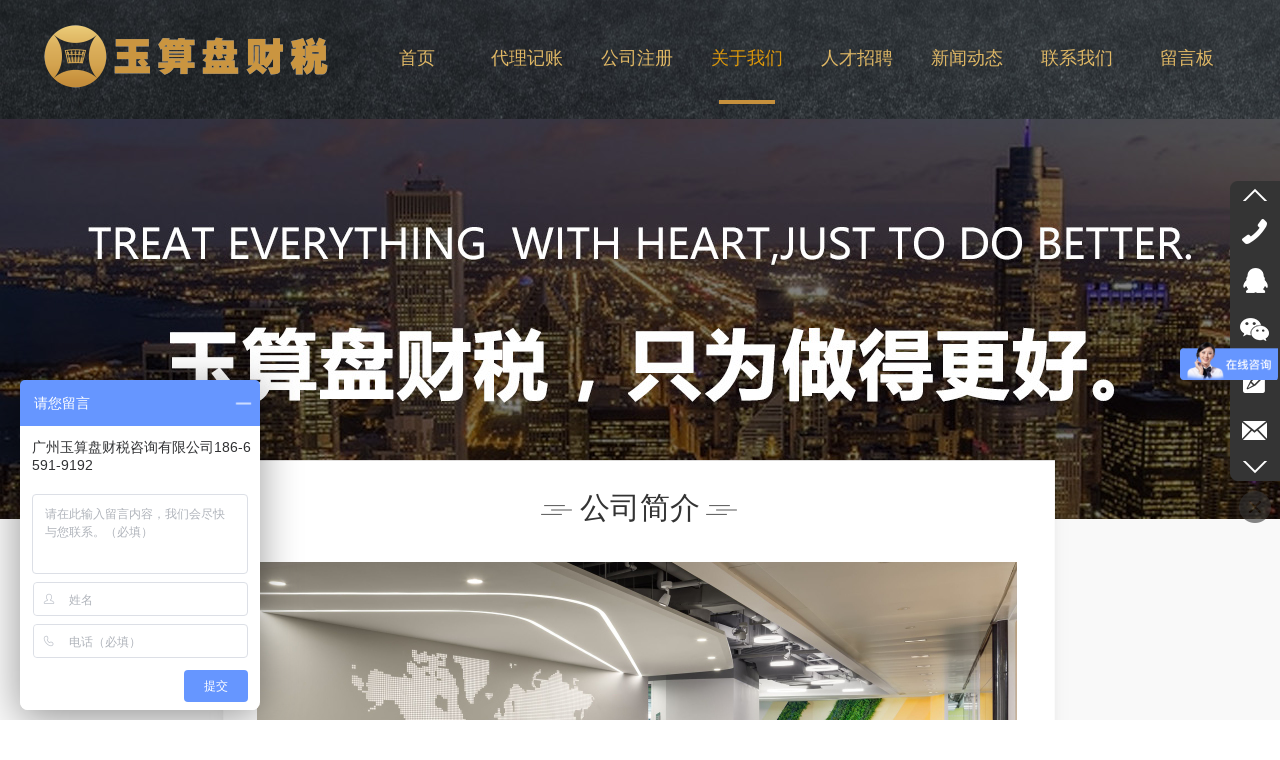

--- FILE ---
content_type: text/html;charset=gbk
request_url: http://www.ysp1988.com/gzysp/bk_20400607.html
body_size: 11044
content:
<!DOCTYPE html PUBLIC "-//W3C//DTD XHTML 1.0 Transitional//EN" "http://www.w3.org/TR/xhtml1/DTD/xhtml1-transitional.dtd">
<html xmlns="http://www.w3.org/1999/xhtml">
<head>
    <meta http-equiv="x-ua-compatible" content="IE=edge" />
    <meta http-equiv="Content-Type" content="text/html; charset=gbk" />
    <meta name="renderer" content="webkit|ie-comp|ie-stand">
    <meta name="applicable-device" content="pc" />
        <title>广州玉算盘财税咨询有限公司</title>
    <meta name="keywords" content="注册公司,代理记账,税务管理,工商代办,年检审计,商标注册,法务咨询,广州玉算盘,广州玉算盘财税咨询有限公司" />
    <meta name="description" content="广州玉算盘财税咨询有限公司是专业从事代理记帐、公司注册等服务的机构。主营业务包括：代理记帐、代办公司注册，验资增资、涉税鉴证、年检审计、评估、代办注册公司、税务登记、财税策划、代办一般纳税资格等相关服务。" />
    <meta name="author" content="广州玉算盘财税咨询有限公司" />

    
            <script>

var _hmt = _hmt || [];

(function() {

  var hm = document.createElement("script");

  hm.src = "https://hm.baidu.com/hm.js?50b538dbf74f6f9bbc62b7b596ed6da4";

  var s = document.getElementsByTagName("script")[0]; 

  s.parentNode.insertBefore(hm, s);

})();

</script> 
                    <script type="text/javascript" src="https://s.dlssyht.cn/ueditor/ueditor.parse.js?0130"></script>
                        <script type="text/javascript" src="https://s.dlssyht.cn/plugins/public/js/cookies.js"></script>
            <script src="https://s.dlssyht.cn/plugins/public/js/jquery-1.7.1.min.js"></script>
            	<link rel="icon" href="https://aimg8.dlssyht.cn/user_icon/201907291029101899260.ico" mce_href="https://aimg8.dlssyht.cn/user_icon/201907291029101899260.ico" type="image/x-icon" />
	<link rel="shortcut icon" href="https://aimg8.dlssyht.cn/user_icon/201907291029101899260.ico" mce_href="https://aimg8.dlssyht.cn/user_icon/201907291029101899260.ico" type="image/x-icon" />

    <script>

var _hmt = _hmt || [];

(function() {

  var hm = document.createElement("script");

  hm.src = "https://hm.baidu.com/hm.js?c6595f5e0b6f07a83d9051b4c1a39e52";

  var s = document.getElementsByTagName("script")[0]; 

  s.parentNode.insertBefore(hm, s);

})();

</script> 
<script type="text/javascript" src="https://s.dlssyht.cn/Language/Zh-cn/Language.js?0130"></script>            
    </head>
<body    data-chid="20400607" data-operate="0" data-bigclassid="0" data-type="76" data-hyid="0" id="webBody"  data-copyid="0" data-copyuserid="1746496">

<div class="wrapper wrapper-1200" id="wrapper">
    
<script type="text/javascript">
    var moduleConfig = {};
</script>
<script type="text/javascript" src="https://s.dlssyht.cn/Language/Zh-cn/Language.js?0130"></script>
<script type="text/javascript">
    var ev123_no_edit = '';
    var websiteUserId = '1899260';
    var user_name = 'gzysp';
    var isTj = '1';
    var websiteUseCopyId = '3117';
    var user_level = 3;
    var agent_id = 6213;
    var channel_type = 76;
    var channel_id = 20400607;
    var userSiteWidth = 1200;
    var is_action = false;
    var isParentWindow = false;
    var rowIds = "32,33,34,16,17";
    var MJsData = {};
    var CURRENCY_SIGN = '￥';
    var tncode_div = null;
    var ALIYUN_OSS_DOMAIN = "https://s.dlssyht.cn/";
    var isTjModelSupportSearchBlankPage = "0";

    var GData = {
        SMAlbumIds   : "",
        SMAlbumSysIds: "",
        docSysIds    : "",
        tabAlertStrMs: "",
        allChId     : "20400607",
        wapDomain    : 'www.ysp1988.com',
        defaultLang    : 'chinese_simplified',
        end          : null,
        BAI_DU_MAP_AK : 'KfNSLxuGpyk9BBYHnSqZsYoKxn7MUGxX',
        customerService: null,
        customerServiceIsNew: 0,
        P_TOKEN_ID: '7'
    };
    var $pTranslateLanguageJson = [{"name":"简体中文","alias":"&#31616;&#20307;&#20013;&#25991;","value":"chinese_simplified"},{"name":"繁体中文","alias":"&#32321;&#20307;&#20013;&#25991;","value":"chinese_traditional"},{"name":"西班牙文","alias":"Espa&#241;a","value":"spanish"},{"name":"阿拉伯文","alias":"&#1593;&#1585;&#1576; .","value":"arabic"},{"name":"英文","alias":"English","value":"english"},{"name":"日文","alias":"&#26085;&#26412;","value":"japanese"},{"name":"法文","alias":"Fran&#231;ais","value":"french"},{"name":"俄文","alias":"&#1056;&#1086;&#1089;&#1089;&#1080;&#1103;","value":"russian"},{"name":"韩文","alias":"&#54620;&#44397;","value":"korean"},{"name":"德文","alias":"Deutschland","value":"deutsch"},{"name":"葡萄牙语","alias":"Portugal","value":"portuguese"},{"name":"波斯语","alias":"&#1662;&#1585;&#1587;&#1740;&#1575;","value":"persian"},{"name":"希腊语","alias":"&#917;&#955;&#955;&#940;&#948;&#945;","value":"greek"},{"name":"土耳其语","alias":"T&#252;rk&#231;e","value":"turkish"},{"name":"泰语","alias":"&#3616;&#3634;&#3625;&#3634;&#3652;&#3607;&#3618;","value":"thai"},{"name":"越南语","alias":"Vi&#7879;t Nam","value":"vietnamese"},{"name":"意大利语","alias":"Italia","value":"italian"},{"name":"马来语","alias":"Malay","value":"malay"},{"name":"荷兰语","alias":"Nederland","value":"dutch"},{"name":"瑞典语","alias":"Sverige","value":"swedish"},{"name":"孟加拉语","alias":"&#2476;&#2494;&#2434;&#2482;&#2494;","value":"bengali"},{"name":"乌尔都语","alias":"&#1575;&#1608;&#1585;&#1583;&#1608;","value":"urdu"},{"name":"斯瓦希里语","alias":"Kiswahili","value":"swahili"},{"name":"匈牙利语","alias":"Magyarorsz&#225;g","value":"hungarian"},{"name":"波兰语","alias":"Polska","value":"polish"},{"name":"罗马尼亚语","alias":"Rom&#226;nia","value":"romanian"},{"name":"挪威语","alias":"Norge","value":"norwegian"},{"name":"丹麦语","alias":"Danmark","value":"danish"},{"name":"芬兰语","alias":"Suomi","value":"finnish"},{"name":"捷克语","alias":"&#268;e&#353;tina","value":"czech"},{"name":"斯洛伐克语","alias":"Slovensko","value":"slovak"},{"name":"克罗地亚语","alias":"Hrvatska","value":"croatian"},{"name":"拉脱维亚语","alias":"Latvija","value":"latvian"},{"name":"爱沙尼亚语","alias":"Eesti","value":"estonian"},{"name":"斯洛文尼亚语","alias":"Slovenija","value":"slovene"},{"name":"立陶宛语","alias":"Lietuva","value":"lithuanian"},{"name":"格鲁吉亚语","alias":"&#4310;&#4317;&#4320;&#4308;&#4310;&#4312;&#4304;world. kgm","value":"georgian"},{"name":"阿尔巴尼亚语","alias":"Shqip&#235;ria","value":"albanian"},{"name":"阿姆哈拉语","alias":"&#4768;&#4638;&#4651;","value":"amharic"},{"name":"阿塞拜疆语","alias":"Azerbaijan","value":"azerbaijani"}];

    if(GData.BAI_DU_MAP_AK){
        sessionStorage.setItem('BAI_DU_MAP_AK', GData.BAI_DU_MAP_AK)
    }
    sessionStorage.setItem('WAP_WEB', 0);

    var is_auto_parts_user = '0';
</script>
                    <link rel="stylesheet" href="https://s.dlssyht.cn/js/ev_popup/skin/skin.min.css?0130" />
<script type="text/javascript" src="https://s.dlssyht.cn/js/ev_popup/ev_popup.min.js?0130"></script>
<script type="text/javascript">
  function createLogin(trespass,userid){
      $.popup({
        type : 5,
        cName : "evPopupOpacity",
        head  : {yes:0},
        shade : {yes : 1, bgColor : '#000', opacity : 0.6, animate : {type : 1 , target : 0.6}, close : false},
        area  : {w:790,h:500},
        con   : {
          src : '/dom/alert_login.php?username=gzysp&trespass='+trespass+'&userid='+userid
        }
      });
  }
</script>
    <script type="text/javascript">
        var websiteHostPreg = /[\w][\w-]*\.(?:com\.cn|net\.cn|org\.cn|tj\.cn|sh\.cn|hn\.cn|com\.au|com\.pg|com\.tw|tw\.cn|com\.sg|com\.mo|co\.uk|co\.nz|co\.ke|fj\.cn|co\.th|co\.cn|jl\.cn|school\.nz|co\.jp|hk\.com|com\.hk|edu\.hk|cn\.com|gd\.cn|hk\.cn|bj\.cn|gx\.cn|bixiaokeji\.cn|com\.my|com|in|im|cm|ca|cn|cx|ch|cl|tw|kr|word|sg|it|itd|co|mo|net|org|gov|auto|poker|blue|green|studio|icu|cc|io|pl|plus|jp|de|biz|info|gold|today|chat|at|company|cool|fund|fans|team|beer|guru|social|run|ae|fit|luxe|video|black|yoga|art|hn|xyz|hk|us|mobi|wang|me|tax|so|top|law|win|vip|ltd|red|ru|nz|love|ac\.cn|gz\.cn|xn--55qw42g|xn--g2xx48c|xn--imr513n|xn--czru2d|xn--otu796d|xn--kput3i|xin|xn--1qqw23a|xn--3ds443g|xn--5tzm5g|city|shop|site|ai|tm|club|fun|online|cyou|space|cloud|world|sale|website|host|show|asia|center|link|gov\.cn|gs\.cn|keyun\.li|name|press|pro|work|tv|fr|kim|group|tech|store|capital|ren|vn|racing|ink|nl|pub|live|my|no|life|zone|one|games|bike|cafe|wiki|design|mba|es|fi|uk|ph|wtf|xn--zfr164b|xn--fiq228c5hs|xn--vhquv|xn--6qq986b3xl|xn--fiqs8s|xn--czr694b|xn--xhq521b|xn--ses554g|xn--hxt814e|xn--55qx5d|xn--io0a7i|xn--rhqv96g|xn--vuq861b|xn--3bst00m)(\/|$)/;
    </script>
    <script type="text/javascript" src="https://s.dlssyht.cn/js/VNew/public.js?0130"></script>
    <script type="text/javascript" src="https://s.dlssyht.cn/plugins/public/js/lightGallery/js/lightgallery-all.min.js?0130"></script>
    <link type="text/css" rel="stylesheet" href="https://s.dlssyht.cn/plugins/public/js/lightGallery/css/lightgallery.min.css?0130" />
    <link type="text/css" rel="stylesheet" href="https://s.dlssyht.cn/plugins/public/js/photoSphereViewer/index.min.css?0130" />

    <link type="text/css" rel="stylesheet" href="https://s.dlssyht.cn/plugins/public/js/imageViewer/viewer.min.css?0130" />
    <script async type="text/javascript" src="https://s.dlssyht.cn/plugins/public/js/imageViewer/viewer.min.js?0130"></script>
        <script type="text/javascript" src="https://s.dlssyht.cn/plugins/public/js/three/index.min.js?0130"></script>

    <script type="text/javascript" src="https://s.dlssyht.cn/plugins/public/js/photoSphereViewer/index.min.js?0130111"></script>
    <script type="text/javascript" src="https://s.dlssyht.cn/js/VNew/tj/jquery.scrollify.min.js?0130"></script>
        <script type="text/javascript" src="https://s.dlssyht.cn/js/VNew/tj/public_fun.js?0130"></script>
<link type="text/css" rel="stylesheet" href="https://s.dlssyht.cn/css/VNew/base.min.css?0130" />
<link type="text/css" rel="stylesheet" href="https://s.dlssyht.cn/css/VNew/animate.min.css?0130" />
<link type="text/css" rel="stylesheet" href="https://s.dlssyht.cn/css/VNew/icon_text/iconfont.min.css?0130" />
<link type="text/css" rel="stylesheet" href="https://s.dlssyht.cn/css/VNew/web_frame.css?0130" />
    <link type="text/css" rel="stylesheet" href="https://s.dlssyht.cn/css/VNew/inner_frame.min.css?0130" />
    <link type="text/css" rel="stylesheet" href="https://s.dlssyht.cn/templates/others7/css/skincolor.css?0130" />
<link type="text/css" rel="stylesheet" href="https://s.dlssyht.cn/templates/others7/css/webskin.css?0130" id="webSkinCss"/>
<link type="text/css" rel="stylesheet" href="https://s.dlssyht.cn/css/VNew/web_style/base_module_style.min.css?0130" />
            <link type="text/css" rel="stylesheet" href="/self_define/TJStyle.php?user_id=1899260&all_ch_id=20400607&channel_id=20400607&mids=&token_id=7&random=1770086477" />
        <script type="text/javascript" src="https://s.dlssyht.cn/plugins/public/js/base64.min.js"></script>
    <script type="text/javascript" src="https://s.dlssyht.cn/plugins/public/js/json2.js"></script>
        <script id="languages_jquery_validationEngine_js" type="text/javascript" charset="gb2312" src="https://s.dlssyht.cn/js/posabsolute-jQuery-Validation-Engine-2c29415/js/languages/jquery.validationEngine-zh_CN.js?0130"></script>
    
                        <script id="chplayer_min_js" type="text/javascript" charset="utf-8" src="https://s.dlssyht.cn/plugins/public/js/chplayer/chplayer.js?0130"></script>
    
    
    <div class="customModuleRow headPublicModuleRow customModuleRowAbsolute "  id="row_16"    data-animated="0" >
        
        
        <div class="customModuleRowInner">
            <div class="CModulePA" style="height:0px;">
                    <div  data-fixed="1" data-fixedx="0"  id="evMo_HuxVP" class="ev-module-edit"     data-big="2" data-small="1" data-threetype="0" style="width:293px; height:72px; left:0px; top:20px; z-index:2;">
        <div class="ev-module-edit-box "  id="Mo_HuxVP">
            
                <div class="ev-pic ev-pic-1 " >
                    <img   src=""     class="default-img lazy-loading"  data-original-src="https://aimg8.dlssyht.cn/u/1899260/module/simplepicbackground/1899260/6955/13909873_1562142074.png?x-oss-process=image/resize,m_fixed,w_293,h_72,limit_0"  />
                    
                </div>
            
        </div>
    </div>
            </div>
        </div>
    </div>

<link type="text/css" rel="stylesheet" id="sliding_verification_style_css" href="https://s.dlssyht.cn/plugins/public/js/slidingVerification/sliding_verification_style.css?0130" />
<script type="text/javascript" id="sliding_tn_code_js" src="https://s.dlssyht.cn/plugins/public/js/slidingVerification/sliding_tn_code.js?0130"></script>
<script type="text/javascript">
    
        function userUserLoginInfo() {
        return true;
    }
    </script>
<div class="fullSubNavBox" id="fullSubNavBox">
    
</div>
<div class="headFullXY" id="headFullXY">
    <div style="padding-top:1px; margin-bottom: -1px;"></div>
    
    
        <div class="absoluteModuleWrap" id="absolute_module_wrap" data-attr="l:80,h:0,c:0">
        <div class="absoluteModuleInner" id="absolute_module_inner">
            
                                
        
                        <div class="webNav" id="web_nav"  data-l="p:3,l:322,t:13,w:1200,wt:0"  style="  left: 322px; top: 13px; position:absolute; "  data-fixed="1" data-fixedx="0"  data-numberflag="1" data-number="8"  data-sublayout="1">
<div class="navInner">
    <div class="nav nav_1000" id="nav" style="width:auto;" >
        <i class="NLeft"></i>
        <i class="NRight"></i>
        <div class="NMainBg"></div>
        <div class="NCenter">
          <dl class="NMain">
                        <dd  class="NItem NFirst"  data-subid="">
                <table class="NItemTable"><tr><td class="NItemL"></td><td class="NItemM">
                <a title="首页" href="/" ><span>首页</span></a>
                </td><td class="NItemR"></td></tr></table>            </dd>
        	<dd  class="NLine"></dd>
            
                        
                                  <dd class="NItem "  data-subid="">
              
                <table class="NItemTable"><tr>
                    <td class="NItemL"></td>
                    <td class="NItemM"><a href="/gzysp/bk_20400604.html"  title="代理记账">
                        <span>代理记账</span>
                    </a></td>
                    <td class="NItemR"></td>
                </tr></table>
                
            </dd>
            <dd class="NLine"></dd>            
                                  <dd class="NItem "  data-subid="">
              
                <table class="NItemTable"><tr>
                    <td class="NItemL"></td>
                    <td class="NItemM"><a href="/gzysp/bk_20400605.html"  title="公司注册">
                        <span>公司注册</span>
                    </a></td>
                    <td class="NItemR"></td>
                </tr></table>
                                <div class="NSub">
                    <div class="NSubT"></div>
                    <div class="NSubC">
                                                    <p><a  href="/gzysp/item_22098708_0.html" >
                                各类许可证办理
                            </a></p>
                                            </div>
                    <div class="NSubB"></div>
                </div>
                
            </dd>
            <dd class="NLine"></dd>            
                                  <dd class="NItem  NItemCur"  data-subid="">
              
                <table class="NItemTable"><tr>
                    <td class="NItemL"></td>
                    <td class="NItemM"><a href="/gzysp/bk_20400607.html"  title="关于我们">
                        <span>关于我们</span>
                    </a></td>
                    <td class="NItemR"></td>
                </tr></table>
                
            </dd>
            <dd class="NLine"></dd>            
                                  <dd class="NItem "  data-subid="">
              
                <table class="NItemTable"><tr>
                    <td class="NItemL"></td>
                    <td class="NItemM"><a href="/gzysp/bk_20400608.html"  title="人才招聘">
                        <span>人才招聘</span>
                    </a></td>
                    <td class="NItemR"></td>
                </tr></table>
                
            </dd>
            <dd class="NLine"></dd>            
                                  <dd class="NItem "  data-subid="">
              
                <table class="NItemTable"><tr>
                    <td class="NItemL"></td>
                    <td class="NItemM"><a href="/gzysp/vip_doc/20400609_0_0_1.html"  title="新闻动态">
                        <span>新闻动态</span>
                    </a></td>
                    <td class="NItemR"></td>
                </tr></table>
                
            </dd>
            <dd class="NLine"></dd>            
                                  <dd class="NItem "  data-subid="">
              
                <table class="NItemTable"><tr>
                    <td class="NItemL"></td>
                    <td class="NItemM"><a href="/gzysp/bk_20400610.html"  title="联系我们">
                        <span>联系我们</span>
                    </a></td>
                    <td class="NItemR"></td>
                </tr></table>
                
            </dd>
            <dd class="NLine"></dd>            
                                  <dd class="NItem "  data-subid="">
              
                <table class="NItemTable"><tr>
                    <td class="NItemL"></td>
                    <td class="NItemM"><a href="/self_define/guest_book.php?username=gzysp&channel_id=20726905"  title="留言板">
                        <span>留言板</span>
                    </a></td>
                    <td class="NItemR"></td>
                </tr></table>
                
            </dd>
                                    
                    </dl>
      </div>
    </div>
</div>
</div>
                            </div>
</div>
        
    
    <div class="header" id="header"  data-fixed="1" data-fixedx="0"  >
    <div class="headerInner">
        <div class="headerBg"></div>
        <div class="headerConArea">
            <div class="headerCon" style="height:119px;" ></div>
        </div>
    </div>
    </div>
    

    

        <div class="nav-wrap" id="navWrap">
            </div>
    
    
        </div>

<div class="mainContainer q " id="main_container">


                
    <div class="addContainer q" id="add_container" data-attr="h:0">
        
                

                                                                    <div class="customModuleRow customModuleRowAbsolute "  id="row_32"    data-animated="0" >
        
        
        <div class="customModuleRowInner">
            <div class="CModulePA" style="height:1938px;">
                    <div class="ev-module-edit ev-container ev-box-container"  id="evMo_Omx1jL"     data-big="10" data-small="1" data-threetype="1" style="width:507px; height:74px; left:346px; top:369px; z-index:2;">
        <div class="ev-module-edit-box "  id="Mo_Omx1jL" >
            <div class="ev-container-wap">
                <div class="ev-container-bg"></div>
                    <div  id="evMo_JfOdBT" class="ev-module-edit"     data-big="2" data-small="1" data-threetype="0" style="width:196px; height:10px; left:155px; top:17px; z-index:1;">
        <div class="ev-module-edit-box "  id="Mo_JfOdBT">
            <a href="###" >
                <div class="ev-pic ev-pic-1 " >
                    <img   src=""     class="default-img lazy-loading"  data-original-src="//aimg8.dlszyht.net.cn/module/simplepicbackground/1712956/2953/5905659_1529485691.png?x-oss-process=image/resize,m_fixed,w_196,h_10,limit_0"  />
                    
                </div>
            </a>
        </div>
    </div>    <div  id="evMo_dX8I21" class="ev-module-edit"     data-big="1" data-small="1" data-threetype="0" style="width:151px; height:55px; left:178px; top:0px; z-index:2;">
        <div class="ev-module-text ev-module-edit-box"  id="Mo_dX8I21">
           <div style="text-align:center;">
	<span style="color:#333333;font-family:微软雅黑;font-size:30px;">公司简介</span>
</div>
        </div>
    </div>
            </div>
        </div>
    </div>    <div  id="evMo_28UERl" class="ev-module-edit"     data-big="2" data-small="1" data-threetype="0" style="width:860px; height:1549px; left:169px; top:320px; z-index:1;">
        <div class="ev-module-edit-box "  id="Mo_28UERl">
            <a href="###" >
                <div class="ev-pic ev-pic-1 " >
                    <img   src=""     class="default-img lazy-loading"  data-original-src="//aimg8.dlszyht.net.cn/module/simplepicbackground/1712956/2959/5917083_1529553661.png?x-oss-process=image/resize,m_fixed,w_860,h_1549,limit_0"  />
                    
                </div>
            </a>
        </div>
    </div>    <div  id="evMo_e04ZCx" class="ev-module-edit"     data-big="1" data-small="1" data-threetype="0" style="width:760px; height:1054px; left:217px; top:767px; z-index:3;">
        <div class="ev-module-text ev-module-edit-box"  id="Mo_e04ZCx">
           <p>
	<span style="color:#888888;font-family:微软雅黑;font-size:16px;line-height:2.3;">互联网领域从来不缺聪明者<br>
广州玉算盘&nbsp;<br>
现在更不缺颠覆者和搅局者&nbsp;<br>
知易行难，路长坎多&nbsp;<br>
能否跑到终点，需要更多的恒心与耐力<br>
我们习惯长跑，善于创新，精于服务&nbsp;<br>
&nbsp;<br>
&nbsp; &nbsp; &nbsp; &nbsp;广州玉算盘财税咨询有限公司是专业从事公司注册、代理记帐、商标注册<span style="color:#888888;font-family:微软雅黑;font-size:16px;">、</span>税务管理等服务的机构。主营业务包括：代理记帐、验资增资、涉税鉴证、年检审计、评估、代办注册公司、税务登记 、财税策划、代办一般纳税资格等相关服务。<br>
&nbsp; &nbsp; &nbsp; &nbsp; 我们以专业安全为基础，智能创新为核心，售前售后多对一，响应更及时，高品质服务有保障，全新在线服务模式，为企业发展提供一站式财税综合服务平台。本公司有一批从业多年、业务熟练的注册税务师、注册会计师、注册评估师、会计师及法律顾问，他们将以精湛的专业水平和高度的责任心，本着“一切为客户着想” 、“为客户创造价值”的原则，以“ 以诚为本，价廉质优” 为经营理念，为客户提供全方位的财务服务。本公司还有多名来自工商、税务的顾问，工商、税务协调能强。 目前公司已形成了一套管理规范、服务优良、工作高效、政策把握严谨、财务管理制度严格的服务体系。公司成立以来，已先后与多家企业签订了代理记账、财税咨询、财务顾问等长期合作协议，并为这些企业解决了许多难题。同时又根据自身的资源优势，为多家中小企业提供了融资咨询服务，对中小企业贷款难问题起到了很好的中介作用。公司本着服务众的经营宗旨，为多家新办企业提供代办工商注册登记、税务申请等一条龙服务。我们的宗旨是以最小的成本帮助企业创造最大的价值。<br>
&nbsp; &nbsp; &nbsp; &nbsp; 随着市场经济的不断发展，各类老企业和新办企业的需求也不断扩大，本公司完全有能力根据各类企业的不同需求提供全方位的服务，在服务的过程中不断提升自己，并愿与广大的新老企业进行长期合作。<br>
&nbsp; &nbsp; &nbsp; &nbsp; 本公司凭借多年的财税服务经验，对中国财务及税收法规的深入理解，结合多年的实务经验，为贵公司提供优质服务奠定了坚实的基础，我们保持与税务、工商等机构的良好关系，保证业务操作的合理、合法和优化，同时随时跟踪较新政策变化，掌握和了解重点，并及时调整业务操作，在符合法规的情况下，保障企业利益较大化。<br>
&nbsp; &nbsp; &nbsp; &nbsp; 我们郑重承诺，公司将严格保守客户的商业秘密，为每位客户提供专门的客户档案室，使每位客户都放心、满意。<br>
</span> 
</p>
<span style="font-family: 微软雅黑; font-size: 14px; color: rgb(136, 136, 136);"> 
<p style="text-align:left;">
	<span style="line-height:2.3;font-size:16px;"></span> 
</p>
<p style="text-align:left;">
	<span style="line-height:2.3;font-size:16px;"></span> 
</p>
<p style="text-align:left;">
	<span style="line-height:1.7;"><span style="line-height:2.3;font-size:16px;"></span><br>
</span> 
</p>
<p style="text-align:left;">
	<span style="line-height:1.7;"><span style="line-height:2.3;font-size:16px;"></span><br>
</span> 
</p>
</span>
        </div>
    </div>    <div  id="evMo_vaGhOl" class="ev-module-edit"     data-big="2" data-small="1" data-threetype="0" style="width:760px; height:301px; left:217px; top:443px; z-index:4;">
        <div class="ev-module-edit-box "  id="Mo_vaGhOl">
            <a href="###" >
                <div class="ev-pic ev-pic-1 " >
                    <img   src=""     class="default-img lazy-loading"  data-original-src="https://aimg8.dlssyht.cn/u/1899260/module/simplepicbackground/1899260/6895/13788340_1561688834.jpg?x-oss-process=image/resize,m_fixed,w_760,h_301,limit_0"  />
                    
                </div>
            </a>
        </div>
    </div>
            </div>
        </div>
    </div>
                            
                    
    </div>
</div>

    
<div class="customModuleRow footPublicModuleRow customModuleRowAbsolute "  id="row_17"    data-animated="0" >
        
        
        <div class="customModuleRowInner">
            <div class="CModulePA" style="height:300px;">
                    <div  id="evMo_BxA5H" class="ev-module-edit"     data-big="1" data-small="5" data-threetype="0" style="width:254px; height:221px; left:679px; top:62px; z-index:1;">
        <div class="ev-module-text ev-module-edit-box"  id="Mo_BxA5H">
           <p class="title ev-text-article-1" style="text-align:center;font-size:18px;vertical-align:baseline;font-family:&quot;color:#333333;"><span style="line-height:1.8;font-family:微软雅黑;font-size:16px;color:#FFFFFF;">服务热线：</span> </p><p class="num ev-text-article-1" style="text-align:center;font-weight:bold;font-size:24px;vertical-align:baseline;font-family:&quot;color:#333333;"><span style="line-height:1.8;font-family:微软雅黑;color:#D5A752;font-size:26px;"><span style="color:#D5A752;font-family:微软雅黑;font-size:26px;font-weight:700;">020-31702025</span><br> </span> </p><p class="num ev-text-article-1" style="text-align:center;font-weight:bold;font-size:24px;vertical-align:baseline;font-family:&quot;color:#333333;"><span style="line-height:1.8;font-family:微软雅黑;color:#D5A752;font-size:26px;">186-6591-9192</span> </p><p class="date ev-text-article-1" style="text-align:center;font-size:14px;vertical-align:baseline;font-family:&quot;color:#666666;"><span style="line-height:1.8;font-family:微软雅黑;color:#CCCCCC;">服务时间：7 x 24时</span> </p><p class="date ev-text-article-1" style="text-align:center;font-size:14px;vertical-align:baseline;font-family:&quot;color:#666666;"><span style="color:#CCCCCC;font-family:微软雅黑;font-size:14px;line-height:1.8;">地址：广州市黄埔区康富路32号101房（部位:1202）</span></p><p class="ev-text-article-1"><br></p>
        </div>
    </div>    <div  id="evMo_uh1jRr" class="ev-module-edit"     data-big="1" data-small="5" data-threetype="0" style="width:525px; height:176px; left:0px; top:150px; z-index:2;">
        <div class="ev-module-text ev-module-edit-box"  id="Mo_uh1jRr">
           <p class="title ev-text-article-1" style="text-align:left;vertical-align:baseline;">
	<span style="font-family:微软雅黑;font-size:14px;color:#CCCCCC;line-height:2;">广州玉算盘财税咨询有限公司。</span><span style="font-family:微软雅黑;font-size:14px;color:#CCCCCC;line-height:2;">专业安全为基础，智能创新为核心，售前售后多对一，响应更及时，高品质服务有保障，全新在线服务模式，为企业发展提供一站式财税综合服务平台。</span> 
</p>
<p class="title ev-text-article-1" style="text-align:left;font-size:18px;vertical-align:baseline;font-family:&quot;color:#333333;">
	<br>
</p>
<p class="title ev-text-article-1" style="text-align:left;font-size:18px;vertical-align:baseline;font-family:&quot;color:#333333;">
	<br>
</p>
<p class="title ev-text-article-1" style="text-align:left;font-size:18px;vertical-align:baseline;font-family:&quot;color:#333333;">
	<br>
</p>
<p class="ev-text-article-1" style="text-align:left;">
	<br>
</p>
        </div>
    </div>    <div  id="evMo_vkFbD" class="ev-module-edit"     data-big="2" data-small="1" data-threetype="0" style="width:286px; height:70px; left:119px; top:68px; z-index:3;">
        <div class="ev-module-edit-box "  id="Mo_vkFbD">
            
                <div class="ev-pic ev-pic-1 " >
                    <img   src=""     class="default-img lazy-loading"  data-original-src="https://aimg8.dlssyht.cn/u/1899260/module/simplepicbackground/1899260/6955/13909942_1562142135.png?x-oss-process=image/resize,m_fixed,w_286,h_70,limit_0"  />
                    
                </div>
            
        </div>
    </div>    <div  id="evMo_v9dmE" class="ev-module-edit"     data-big="3" data-small="4" data-threetype="0" style="width:38px; height:200px; left:593px; top:50px; z-index:4;">
        <div class="ev-module-edit-box"  id="Mo_v9dmE">
            <a href="###" >
                <hr class="ev-line ev-line-4" />
            </a>
        </div>
    </div>    <div  id="evMo_4UdLR" class="ev-module-edit"     data-big="3" data-small="4" data-threetype="0" style="width:38px; height:200px; left:983px; top:50px; z-index:5;">
        <div class="ev-module-edit-box"  id="Mo_4UdLR">
            <a href="###" >
                <hr class="ev-line ev-line-4" />
            </a>
        </div>
    </div>    <div  id="evMo_AldSV" class="ev-module-edit"     data-big="2" data-small="1" data-threetype="0" style="width:120px; height:120px; left:1080px; top:62px; z-index:6;">
        <div class="ev-module-edit-box "  id="Mo_AldSV">
            
                <div class="ev-pic ev-pic-1 " >
                    <img   src=""     class="default-img lazy-loading"  data-original-src="https://aimg8.dlssyht.cn/u/1899260/module/simplepicbackground/1899260/10692/21383945_1631069027.jpg?x-oss-process=image/resize,m_fixed,w_120,h_120,limit_0"  />
                    
                </div>
            
        </div>
    </div>    <div  id="evMo_DLjLj" class="ev-module-edit"     data-big="1" data-small="7" data-threetype="0" style="width:120px; height:52px; left:1080px; top:193px; z-index:7;">
        <div class="ev-module-text ev-module-edit-box"  id="Mo_DLjLj">
           <p class="ev-text-article-3" style="text-align:center;">
	<span style="color:#CCCCCC;">扫一扫</span> 
</p>
<p class="ev-text-article-3" style="text-align:center;">
	<span style="color:#CCCCCC;">添加微信咨询</span> 
</p>
        </div>
    </div>
            </div>
        </div>
    </div>

                            <div class="footer" id="footer"    >
            <div class="footerConArea">
                <div class="footerCon">
                                        <div class="copyright" id="copyright">
                        <p style="text-align: center;"><span style="color: rgb(242, 242, 242);"><span style="font-family: Arial, &#930;&#65533;&#65533;&#65533;&#378;&#65533;, tahoma, verdana, helvetica; font-size: 16px; text-align: center;">Copyright 2015- 2019&nbsp;</span>www.ysp1988.com<span style="font-family: Arial, &#930;&#65533;&#65533;&#65533;&#378;&#65533;, tahoma, verdana, helvetica; font-size: 16px; text-align: center;">&nbsp;&nbsp;All rights reserved.广州玉算盘财税咨询有限公司&nbsp;&nbsp;<a href="http://beian.miit.gov.cn/" target="_blank" style="color: rgb(242, 242, 242); text-decoration: underline;"><span style="font-family: Arial, &#930;&#65533;&#65533;&#65533;&#378;&#65533;, tahoma, verdana, helvetica; font-size: 16px; text-align: center; color: rgb(242, 242, 242);">粤ICP备19074721号</span></a></span></span></p>
                                                    <center id="c2"><script>
var _hmt = _hmt || [];
(function() {
  var hm = document.createElement("script");
  hm.src = "https://hm.baidu.com/hm.js?c6595f5e0b6f07a83d9051b4c1a39e52";
  var s = document.getElementsByTagName("script")[0]; 
  s.parentNode.insertBefore(hm, s);
})();
</script> </center>
                                            </div>
                </div>
            </div>
            <div class="footerBg"></div>
        </div>
    
    <script type="text/javascript">
    $("body").attr('id','webBody');
    wsf.fullRow.countMoPosition();
</script>

                <script language="JavaScript" src="https://s.dlssyht.cn/js/new_online_2016.js?0130"></script>
        <link href="https://s.dlssyht.cn/css/new_online2016/sidebar_style.css" rel="stylesheet" type="text/css" />
        <link href="https://s.dlssyht.cn/css/new_online2016/sidebar_color3/sidebar_color.css" rel="stylesheet" type="text/css" />
        <div id="onService_panel" class="qq_onService_panel">
            <div class="sidebar2_Mo">
                <div class="sidebar2_list">
                    <div class="sidebar2_listT ie_w">
                        <div class="list_c"></div>
                    </div>
                    <div class="sidebar2_listC">
                        <a id="prev_btn" class="prev_btn" href="###">
                            <img src="https://s.dlssyht.cn/images/new_online2016/prev_icon.png">
                        </a>
                        <ul class="function_list">
                                                        <li class="list">
                                <a class="tel_icon" href="###"></a>
                                <div class="lxwm_tel alt_c" style="right: -178px; opacity: 0;">
                                    <div class="sidebar2_listT">
                                        <div class="list_c"></div>
                                    </div>
                                    <div class="lxwm_c alt_bg">
                                        <h2 class="lxwm_tit">&#30005;&#35805;&#30452;&#21628;</h2>
                                        <ul class="lxwm_list clearfix">
                                                                                                                                                <li>13560000420</li>                                                                                                    <li>020-31702025</li>                                                                                                                                                                                                                                        </ul>
                                    </div>
                                    <div class="sidebar2_listB">
                                        <div class="list_c"></div>
                                    </div>
                                </div>
                            </li>
                            
                                                            <li class="list">
                                    <a class="qq_icon" href="###"></a>
                                    <div class="lxfs_qq alt_c" style="right: -200px; opacity: 0;">
                                        <div class="sidebar2_listT">
                                            <div class="list_c"></div>
                                        </div>
                                        <div class="lxfs_c alt_bg">
                                            <ul class="lxfs_list clearfix">
                                                                                                                                                                                                            <li><em>在线咨询 ：</em><a target="_blank" href="https://wpa.qq.com/msgrd?v=3&uin=864422417&site=qq&menu=yes"></a></li>
                                                                                                                                                                                                </ul>
                                        </div>
                                        <div class="sidebar2_listB">
                                            <div class="list_c"></div>
                                        </div>
                                    </div>
                                </li>
                                                                                        <li class="list">
                                    <a class="wx_icon" href="###"></a>
                                    <div class="wx_scan alt_c" style="right: -200px; opacity: 0;">
                                        <div class="sidebar2_listT">
                                            <div class="list_c"></div>
                                        </div>
                                        <div class="wx_scan_c alt_bg">
                                            <span class="pic">
                                                <img src="https://aimg8.dlssyht.cn/ev_user_system/code/136_136/763/1524502_1899260_0.jpg?t=4969">
                                            </span>
                                            <p>扫一扫，添加微信</p>
                                        </div>
                                        <div class="sidebar2_listB">
                                            <div class="list_c"></div>
                                        </div>
                                    </div>
                                </li>
                                                                                    <li class="list">
                                <a class="edit_icon" href="###"></a>
                                <div class="explain_text alt_c" style="right: -106px; opacity: 0;">
                                    <div class="sidebar2_listT">
                                        <div class="list_c"></div>
                                    </div>
                                    <div class="explain_c alt_bg">
                                        <a href="/self_define/guest_book.php?username=gzysp">
                                        <em>&#22312;&#32447;&#30041;&#35328;</em></a>
                                    </div>
                                    <div class="sidebar2_listB">
                                        <div class="list_c"></div>
                                    </div>
                                </div>
                            </li>
                            
                                                            <li class="list">
                                    <a class="mail_icon" href="###"></a>
                                    <div class="explain_text alt_c" style="right: -106px; opacity: 0;">
                                        <div class="sidebar2_listT">
                                            <div class="list_c"></div>
                                        </div>
                                        <div class="explain_c alt_bg">
                                            <a href="mailto:ysp@ysp1988.com"><em>&#21457;&#36865;&#37038;&#20214;</em></a>
                                        </div>
                                        <div class="sidebar2_listB">
                                            <div class="list_c"></div>
                                        </div>
                                    </div>
                                </li>
                                                                                </ul>
                        <a id="next_btn" class="next_btn" href="###">
                            <img src="https://s.dlssyht.cn/images/new_online2016/next_icon.png">
                        </a>
                    </div>
                    <div class="sidebar2_listB ie_w">
                        <div class="list_c"></div>
                    </div>
                </div>
                <div class="sidebar2_state">
                    <a id="state_btn" href="###" class=""></a>
                </div>
            </div>
        </div>
    


            <div style="width:100%;line-height:30px;text-align:center;color:#666;" class="ev_zhichi">
                                                    &#25216;&#26415;&#25903;&#25345;：
                <a href="http://www.zdiy668.com" rel="nofollow" target="_blank" style="color:#666">自定易网络</a>
                |
                <a href="http://#" target="_blank" style="color:#666">&#31649;&#29702;&#30331;&#24405;</a>
                            </div>
    

    
            <a class="backTop_Z" id="backTop" onclick="backTop();" href="javascript:;" title="返回顶部"></a>
    
<script type="text/javascript">
    window.onscroll=function(){
        var winTop_1=document.documentElement.scrollTop;
        var winTop_2=document.body.scrollTop;
        var winTop;
        (winTop_1>winTop_2)?winTop=winTop_1:winTop=winTop_2;
        if(winTop>0){
            $("#backTop").css({'display':'block'});
        }
        if(winTop == 0){
            $("#backTop").css({'display':'none'});
        }
    }
</script>


<script type="text/javascript">
    var ev_log_userid = '1899260';
    var is_edit='';
    var channel_id='20400607';
    var hide_qu_ids=[];
    var hide_qu_ids_seted=[];
    var hide_big_qu_ids=[];
    var is_move=0;
</script>
<script src="https://s.dlssyht.cn/plugins/public/js/md5.js"></script>
<script src="https://s.dlssyht.cn/js/site_stats.js?0130" id="SiteStats" data-val="0"></script>


        
	                                                        <script type="text/javascript" src="https://s.dlssyht.cn/js/VNew/pc/self_edit_public.js?0130"></script>
                                <script type="text/javascript" src="https://s.dlssyht.cn/include/self_edit_set.js?0130"></script>
                                    	                <script language="javascript">

	$(function() {
				$("a[href$='#_blank']").attr('target','_blank');
				//$("a[href^='http://']").attr('target','_blank');
		$("a[href$='#_blank']").each(function(){
			var tmp_url=$(this).attr('href').slice(0,-7);
			$(this).attr('href',tmp_url);
		});
		$(".Container_edit").attr('target','_top');

		$(".editor_content_air").find('img').each(function(){
			var that = $(this),
					thatp = that.parents(".editor_content_air").parent();
			if(that.width() > thatp.width()){
				that.wrap('<div style="width:100%; overflow-y:auto;"></div>');
			}
		});

	});
</script>


  <script>
      (function(){
          var bp = document.createElement('script');
          var curProtocol = window.location.protocol.split(':')[0];
          if (curProtocol === 'https') {
              bp.src = 'https://zz.bdstatic.com/linksubmit/push.js';
          }
          else {
              bp.src = 'http://push.zhanzhang.baidu.com/push.js';
          }
          var s = document.getElementsByTagName("script")[0];
          s.parentNode.insertBefore(bp, s);
      })();
  </script>


    
    
    <script type="text/javascript">
        $(function() {
            $("body").on("click", ".fieldTypeUploadFile", function() {
                var id = $(this).data("id");
                if (!id) {
                    return false;
                }

                $.popup({
                            type: 5,
                            head: {"text": $(this).data("name")},
                            area: {w: 600, h: 400},
                            con : {
                                src: "/dom/FormFile.php?username=gzysp&field_id="+ id
                            }
                        });
            });
        });

        function updateFormFieldUploadfile(fieldId, filePath) {
            jQuery("#field_"+ fieldId).validationEngine('hide')
            $("#field_"+ fieldId).css("background-image", "none");
            $("#field_"+ fieldId).val(filePath);
        }
    </script>

    
    
    <img id="pcCountImg" alt="seo" style="width: 0;height: 0; position: absolute;left:-1000px;top: -1000px">
    <img id="countTimeImg" alt="seo" style="width: 0;height: 0; position: absolute;left:-1000px;top: -1000px">
    <script type="text/javascript">
        $(function(){
            $('#pcCountImg').attr('src',"/images/stat.png?username=gzysp&client=pc&url="+encodeURI(window.location.href)+"&t=1770086477&new=1&userid=1899260&uv_id=99af35e29d47ca713b721544bf95b865&session_id=dobu8gkpjs7leo799febksudv1&search_engine_referer=&title="+encodeURI($("title").text()));
            // 访问时长统计1
            setInterval(function(){
                $('#countTimeImg').attr('src', "/images/count_time.png?t="+Math.random()+"&new=1");
            },60000);
        });
    </script>



</div>




<script type="text/javascript">
    $(function(){
        if($('#select2').length){
            var mobile_class = $('#mobile').attr('class');
            $('#select2').change(function(){
                var val =$(this).val();
                if(val != '+86'){
                    $('#mobile').attr('class','text-input validate[required]');
                }else{
                    $('#mobile').attr('class',mobile_class);
                }
            })
        }
        var vs = $(".video-js").attr("style");
        setTimeout(function(){
            $(".video-js").attr("style",$(".video-js").attr("style")+vs);
        },1000)
    })
</script>
</body>

    <script type="text/javascript">
        uParse('.editor_content_air', {
            rootPath: '/ueditor/'
        })
    </script>

</html>

--- FILE ---
content_type: text/css;charset=gbk
request_url: http://www.ysp1988.com/self_define/TJStyle.php?user_id=1899260&all_ch_id=20400607&channel_id=20400607&mids=&token_id=7&random=1770086477
body_size: 1991
content:
@charset "gbk";/* CSS Document */                                                                                                                                                                                                    .nav_1000 .NCenter{width:1200px;}.nav_1000 .NMainBg{height:70px;}.nav_1000 .NMainBg{margin-bottom:-70px;}.nav_1000 .NMain{height:70px;}.nav_1000 .NCenter{float:left;}.nav_1000 {margin-top:0px;}.nav_1000 {margin-bottom:0px;}.nav_1000 .NLeft{background:none;}.nav_1000 .NRight{background:none;}.nav_1000 .NItemM a{height:70px;}.nav_1000 .NItemM a{line-height:70px;}.nav_1000 .NSub{top:70px;}.nav_1000 .NItemM a{color:rgb(255, 255, 255);}.nav_1000 .NItemM a{font-size:16px;}.nav_1000 .NItemM a{font-weight:400;}.nav_1000 .NItemM a{font-style:normal;}.nav_1000 .NItemM a{text-decoration:none;}.nav_1000 .NItemM a{font-family:微软雅黑;}.nav_1000 .NItemM a{text-align:right;}.nav_1000 .NItemH .NItemM{background-color:transparent;}.nav_1000 .NItemH .NItemM{background-image:none;}.nav_1000 .NItemH .NItemM{background-position:center bottom;}.nav_1000 .NItemH .NItemM{background-repeat:no-repeat;}.nav_1000 .NItemH .NItemM a{color:rgb(255, 204, 0);}.nav_1000 .NItemH .NItemM a{font-size:18px;}.nav_1000 .NItemH .NItemM a{font-weight:700;}.nav_1000 .NItemH .NItemM a{font-style:normal;}.nav_1000 .NItemH .NItemM a{text-decoration:none;}.nav_1000 .NItemH .NItemM a{font-family:微软雅黑;}.nav_1000 .NItemH .NItemM a{text-align:right;}.nav_1000 .NItemCur .NItemM{background-color:transparent;}.nav_1000 .NItemCur .NItemM{background-image:none;}.nav_1000 .NItemCur .NItemM{background-position:center bottom;}.nav_1000 .NItemCur .NItemM{background-repeat:no-repeat;}.nav_1000 .NItemCur .NItemM a{color:rgb(255, 204, 0);}.nav_1000 .NItemCur .NItemM a{font-size:18px;}.nav_1000 .NItemCur .NItemM a{font-weight:700;}.nav_1000 .NItemCur .NItemM a{font-style:normal;}.nav_1000 .NItemCur .NItemM a{text-decoration:none;}.nav_1000 .NItemCur .NItemM a{font-family:微软雅黑;}.nav_1000 .NItemCur .NItemM a{text-align:right;}.nav_1000 .NItemTable{width:100px;}.nav_1000 .NLine{display:block;}.nav_1000 .NLine{height:70px;}.nav_1000 .NLine{width:18px;}.nav_1000 .NLine{background-color:transparent;}.nav_1000 .NLine{background-image:none;}.nav_1000 .NLine{background-position:left top;}.nav_1000 .NLine{background-repeat:no-repeat;}.nav_1000 .NMainBg{opacity:0.5;}.nav_1000 .NMainBg{filter:alpha(opacity:50);}.nav_1000 .NLeft{opacity:0.5;}.nav_1000 .NLeft{filter:alpha(opacity:50);}.nav_1000 .NRight{opacity:0.5;}.nav_1000 .NRight{filter:alpha(opacity:50);}.nav_1000 .NLine{opacity:0.5;}.nav_1000 .NLine{filter:alpha(opacity:50);}.nav_1000 .NMainBg{background-color:transparent;}.nav_1000 .NMainBg{background-image:none;}.nav_1000 .NMainBg{background-position:left top;}.nav_1000 .NMainBg{background-repeat:repeat;}.nav_1000 .NLeft{display:none;}.nav_1000 .NRight{display:none;}.nav_1000 .NMainBg{margin-left:0px;}.nav_1000 .NMainBg{margin-right:0px;}#header .headerBg{background-color:transparent;}#header .headerBg{background-image:url(https://aimg8.dlssyht.cn/u/1899260/ev_user_module_content_tmp/2019_06_27/tmp1561598867_1899260_s.jpg);}#header .headerBg{background-position:center center;}#header .headerBg{background-repeat:no-repeat;}#webBody {background-image:none;}#webBody {background-color:#ffffff;}#header .scrollFixed .headerBg{background:transparent url(https://aimg8.dlssyht.cn/u/1899260/ev_user_module_content_tmp/2019_07_02/tmp1562032926_1899260_s.jpg) repeat center center;}#header .scrollFixed .headerCon{background:transparent url(https://aimg8.dlssyht.cn/u/1899260/ev_user_module_content_tmp/2019_07_02/tmp1562032954_1899260_s.jpg) repeat center center;}#nav .NCenter{width:911px;}#nav .NMainBg{height:91px;}#nav .NMainBg{margin-bottom:-91px;}#nav .NMain{height:91px;}#nav .NCenter{float:left;}#nav {margin-top:0px;}#nav {margin-bottom:0px;}#nav .NMainBg{background:none;}#nav .NLeft{background:none;}#nav .NRight{background:none;}#nav .NItemM a{height:91px;}#nav .NItemM a{line-height:91px;}#nav .NSub{top:91px;}#nav .NItemM a{color:rgb(224, 184, 101);}#nav .NItemM a{font-size:18px;}#nav .NItemM a{font-weight:400;}#nav .NItemM a{font-style:normal;}#nav .NItemM a{text-decoration:none;}#nav .NItemM a{font-family:微软雅黑;}#nav .NItemM a{text-align:center;}#nav .NItemH .NItemM{background-color:transparent;}#nav .NItemH .NItemM{background-image:url(https://aimg8.dlssyht.cn/u/1899260/ev_user_module_content_tmp/2019_06_27/tmp1561599087_1899260_s.png);}#nav .NItemH .NItemM{background-position:center bottom;}#nav .NItemH .NItemM{background-repeat:no-repeat;}#nav .NItemH .NItemM a{color:rgb(219, 151, 10);}#nav .NItemH .NItemM a{font-size:18px;}#nav .NItemH .NItemM a{font-weight:400;}#nav .NItemH .NItemM a{font-style:normal;}#nav .NItemH .NItemM a{text-decoration:none;}#nav .NItemH .NItemM a{font-family:微软雅黑;}#nav .NItemH .NItemM a{text-align:center;}#nav .NItemCur .NItemM{background-color:transparent;}#nav .NItemCur .NItemM{background-image:url(https://aimg8.dlssyht.cn/u/1899260/ev_user_module_content_tmp/2019_06_27/tmp1561599099_1899260_s.png);}#nav .NItemCur .NItemM{background-position:center bottom;}#nav .NItemCur .NItemM{background-repeat:no-repeat;}#nav .NItemCur .NItemM a{color:rgb(219, 151, 10);}#nav .NItemCur .NItemM a{font-size:18px;}#nav .NItemCur .NItemM a{font-weight:400;}#nav .NItemCur .NItemM a{font-style:normal;}#nav .NItemCur .NItemM a{text-decoration:none;}#nav .NItemCur .NItemM a{font-family:微软雅黑;}#nav .NItemCur .NItemM a{text-align:center;}#nav .NItemTable{width:110px;}#nav .NLine{display:none;}#footer {margin-top:0px;}#footer {margin-bottom:0px;}#footer {border-right:none;}#footer {border-left:none;}#footer {border-bottom:none;}#footer {border-top-color:#333333;}#footer {border-top-width:1px;}#footer {border-top-style:solid;}#footer {width:100%;}#footer .footerBg{background-color:rgb(0, 0, 0);}#footer .footerBg{background-image:none;}#footer .footerBg{background-position:left top;}#footer .footerBg{background-repeat:no-repeat;}#footer .footerCon{height:44px;}#footer .footerCon{line-height:44px;}#footer .footerCon{padding-top:0px;}#footer .footerCon{padding-right:0px;}#footer .footerCon{padding-bottom:0px;}#footer .footerCon{padding-left:0px;}#footer .footerCon{text-align:center;}#footer .footerCon{color:#777777;}#footer .footerCon{font-size:14px;}#footer .footerCon{font-weight:400;}#footer .footerCon{font-style:normal;}#footer .footerCon{text-decoration:none;}#footer .footerCon{font-family:微软雅黑;}#banner_area {width:100%;}#banner_area .bannerCon{height:570px;}#banner_area .bannerCon{border:none;}#banner_area {margin-top:0px;}#banner_area {margin-bottom:0px;}#banner_area .smallpic-area em.cur .s-pic{border-top:rgb(191, 144, 0) 2px solid;}#banner_area .smallpic-area em.cur .s-pic{border-bottom:rgb(191, 144, 0) 2px solid;}#banner_area .smallpic-area em.cur .s-pic{border-left:rgb(191, 144, 0) 2px solid;}#banner_area .smallpic-area em.cur .s-pic{border-right:rgb(191, 144, 0) 2px solid;}#banner_area .smallpic-area .s-pic{border-right:none;}#banner_area .smallpic-area .s-pic{border-left:none;}#banner_area .smallpic-area .s-pic{border-bottom:none;}#banner_area .smallpic-area .s-pic{border-top:none;}#row_17 {width:100%;}#row_17 {background-color:rgb(0, 0, 0);}#row_17 {background-image:none;}#row_17 {background-position:left top;}#row_17 {background-repeat:no-repeat;}#row_17 {background-attachment:scroll;}#row_17 {border-top-color:rgb(153, 153, 153);}#row_17 {border-top-width:1px;}#row_17 {border-top-style:solid;}#row_32 {width:100%;}#row_32 {background-color:#f9f9f9;}#row_32 {background-image:url(https://aimg8.dlssyht.cn/u/1899260/ev_user_module_content_tmp/2019_06_27/tmp1561628376_1899260_s.jpg);}#row_32 {background-position:center top;}#row_32 {background-repeat:no-repeat;}#row_32 {background-attachment:scroll;}#row_33 {width:100%;}#row_33 {background-color:#f9f9f9;}#row_33 {background-image:none;}#row_33 {background-position:left top;}#row_33 {background-repeat:no-repeat;}#row_33 {background-attachment:scroll;}#row_34 {width:100%;}#row_34 {background-color:#FFFFFF;}#row_34 {background-image:none;}#row_34 {background-position:left top;}#row_34 {background-repeat:no-repeat;}#row_34 {background-attachment:scroll;}#evMo_Omx1jL .ev-container-bg{background:none;}#evMo_P3VqnQ .ev-container-bg{background:none;}#evMo_sNes70 .ev-container-bg{background:none;}#evMo_v9dmE .ev-line{border-left:rgb(102, 102, 102) 1px solid;}#evMo_v9dmE .ev-line{margin-left:-1px;}#evMo_v9dmE .ev-line:hover{border-left:rgb(102, 102, 102) 1px solid;}#evMo_4UdLR .ev-line{border-left:rgb(102, 102, 102) 1px solid;}#evMo_4UdLR .ev-line{margin-left:-1px;}#evMo_4UdLR .ev-line:hover{border-left:rgb(102, 102, 102) 1px solid;}#Mo_50 {background:none;}#Mo_50 .MoHead{display:none;}#Mo_50 .pic-text-list-module .pic-intro{color:rgb(255, 255, 255);}#Mo_50 .pic-text-list-module .pic-intro{font-size:16px;}#Mo_50 .pic-text-list-module .pic-intro{font-weight:400;}#Mo_50 .pic-text-list-module .pic-intro{font-style:normal;}#Mo_50 .pic-text-list-module .pic-intro{text-decoration:none;}#Mo_50 .pic-text-list-module .pic-intro{font-family:微软雅黑;}#Mo_50 .MoBody{border-right:none;}#Mo_50 .MoBody{border-left:none;}#Mo_50 .MoBody{border-bottom:none;}#Mo_50 .MoBody{border-top:none;}#Mo_50 .MoBodyM{background:none;}#Mo_50 .MoBodyC{margin-top:0px;}#Mo_50 .MoBodyC{margin-bottom:0px;}#Mo_50 .MoBodyC{margin-left:0px;}#Mo_50 .MoBodyC{margin-right:0px;}#Mo_50 .pic-text-list-module .pics{border:none;}#Mo_50 .pic-text-list-module .inner{padding-top:0px;}#Mo_50 .pic-text-list-module .inner{padding-bottom:0px;}#Mo_50 .pic-text-list-module .inner{padding-left:0px;}#Mo_50 .pic-text-list-module .inner{padding-right:0px;}#Mo_50 .pic-text-list-module .pic-intro{line-height:50px;}#Mo_50 .pic-text-list-module .pic-intro{height:50px;}#Mo_50 .pic-text-list-module .pic-intro{padding-left:30px;}#Mo_50 .pic-text-list-module .pic-intro{padding-right:30px;}#Mo_50 .pic-text-list-module .pic-intro{padding-bottom:0px;}#Mo_50 .pic-text-list-module .pic-intro{padding-top:0px;}#Mo_50 .pic-text-list-module .pic-intro{display:none;}#Mo_50 .pic-text-list-module .pics{display:none;}#Mo_50 .pic-text-list-module .pic-title a{color:rgb(255, 255, 255);}#Mo_50 .pic-text-list-module .pic-title a{font-size:18px;}#Mo_50 .pic-text-list-module .pic-title a{font-weight:400;}#Mo_50 .pic-text-list-module .pic-title a{font-style:normal;}#Mo_50 .pic-text-list-module .pic-title a{text-decoration:none;}#Mo_50 .pic-text-list-module .pic-title a{font-family:微软雅黑;}#Mo_50 .pic-text-list-module .pic-title{height:40px;}#Mo_50 .pic-text-list-module .pic-title{line-height:40px;}#Mo_50 .pic-text-list-module .pic-title{margin-top:5px;}#Mo_50 .pic-text-list-module .pic-title{margin-bottom:0px;}#Mo_50 .pic-text-list-module .pic-title{margin-left:0px;}#Mo_50 .pic-text-list-module .pic-title{margin-right:200px;}#Mo_50 .pic-text-list-module .pic-attr{width:auto;}#Mo_50 .pic-text-list-module li{width:100.00%;}#Mo_19 .pic-text-list-module .pic-attr{width:auto;}#Mo_19 .pic-text-list-module li{width:25.00%;}#Mo_19 .pic-text-list-module .inner{background:none;}#Mo_19 .pic-text-list-module .inner{border-top:none;}#Mo_19 .pic-text-list-module .inner{border-bottom:none;}#Mo_19 .pic-text-list-module .inner{border-left:none;}#Mo_19 .pic-text-list-module .inner{margin-top:0px;}#Mo_19 .pic-text-list-module .inner{margin-bottom:0px;}#Mo_19 .pic-text-list-module .inner{margin-left:10px;}#Mo_19 .pic-text-list-module ul{margin-left:-10px;}#Mo_19 .pic-text-list-module .inner{margin-right:10px;}#Mo_19 .pic-text-list-module ul{margin-right:-10px;}#Mo_19 .pic-text-list-module .inner{border-right:none;}#Mo_19 .pic-text-list-module .inner{padding-top:0px;}#Mo_19 .pic-text-list-module .inner{padding-bottom:0px;}#Mo_19 .pic-text-list-module .inner{padding-left:0px;}#Mo_19 .pic-text-list-module .inner{padding-right:0px;}#Mo_19 .pic-text-list-module .pics{border:none;}#Mo_19 .pic-text-list-module .pics{margin-top:0px;}#Mo_19 .pic-text-list-module .pics{margin-bottom:0px;}#Mo_19 .pic-text-list-module .pics{margin-left:0px;}#Mo_19 .pic-text-list-module .pics{margin-right:0px;}#Mo_19 .pic-text-list-module .pics{text-align:center;}#Mo_19 .pic-text-list-module .pic-title{margin-left:0px;}#Mo_19 .pic-text-list-module .pic-title{margin-right:0px;}#Mo_19 .pic-text-list-module .pic-title{margin-bottom:0px;}#Mo_19 .pic-text-list-module .pic-title{margin-top:0px;}#Mo_19 .pic-text-list-module .pic-title{padding-left:0px;}#Mo_19 .pic-text-list-module .pic-title{padding-right:0px;}#Mo_19 .pic-text-list-module .pic-title{padding-bottom:0px;}#Mo_19 .pic-text-list-module .pic-title{padding-top:17px;}#Mo_19 .pic-text-list-module .pic-title{text-align:center;}#Mo_19 .pic-text-list-module .pic-title a{color:#888888;}#Mo_19 .pic-text-list-module .pic-title a{font-size:16px;}#Mo_19 .pic-text-list-module .pic-title a{font-weight:400;}#Mo_19 .pic-text-list-module .pic-title a{font-style:normal;}#Mo_19 .pic-text-list-module .pic-title a{text-decoration:none;}#Mo_19 .pic-text-list-module .pic-title a{font-family:微软雅黑;}.copyMo_1712956_6 {background:none;}.copyMo_1712956_6 {border-top:none;}.copyMo_1712956_6 {border-bottom:none;}.copyMo_1712956_6 {border-left:none;}.copyMo_1712956_6 {border-right:none;}.copyMo_1712956_6 .MoHead{display:none;}.copyMo_1712956_6 .MoBodyM{background:none;}.copyMo_1712956_6 .MoBodyC{margin-left:0px;}.copyMo_1712956_6 .MoBodyC{margin-right:0px;}.copyMo_1712956_6 .MoBodyC{margin-bottom:0px;}.copyMo_1712956_6 .MoBodyC{margin-top:0px;}